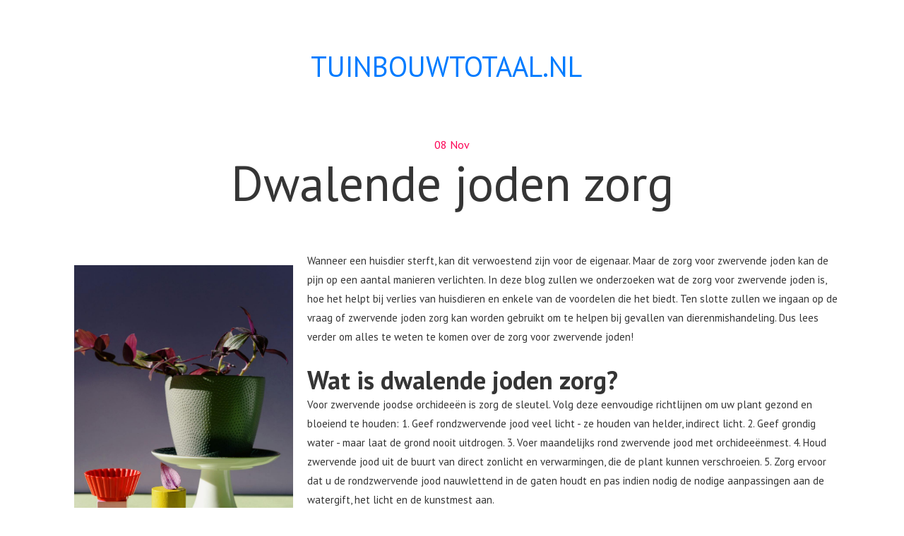

--- FILE ---
content_type: text/html; charset=UTF-8
request_url: https://tuinbouwtotaal.nl/dwalende-joden-zorg
body_size: 4323
content:
<!DOCTYPE html>

<!--
 // WEBSITE: https://themefisher.com
 // TWITTER: https://twitter.com/themefisher
 // FACEBOOK: https://www.facebook.com/themefisher
 // GITHUB: https://github.com/themefisher/
-->

<html lang="en">

<head>
    <meta charset="UTF-8">
    <meta name="description" content="Yoga Studio Template">
    <meta name="keywords" content="Yoga, unica, creative, html">
    <meta name="viewport" content="width=device-width, initial-scale=1.0">
    <meta http-equiv="X-UA-Compatible" content="ie=edge">
    
    <title>Tuinbouw Totaal - Alles voor een prachtige tuin</title>
    <meta name="description" content="Tuinbouw Totaal biedt alles voor een prachtige tuin. Ontdek ons ruime aanbod en creëer jouw groene paradijs."/>

    <!-- Google Font -->
    <link href="https://fonts.googleapis.com/css?family=PT+Sans:400,700&display=swap" rel="stylesheet">

    <!-- Css Styles -->
    <link rel="stylesheet" href="/webAssets/template_linksblog_template5/css/bootstrap.min.css" type="text/css">
    <link rel="stylesheet" href="/webAssets/template_linksblog_template5/css/font-awesome.min.css" type="text/css">
    <link rel="stylesheet" href="/webAssets/template_linksblog_template5/css/nice-select.css" type="text/css">
    <link rel="stylesheet" href="/webAssets/template_linksblog_template5/css/slicknav.min.css" type="text/css">
    <link rel="stylesheet" href="/webAssets/template_linksblog_template5/css/style.css" type="text/css">

    <meta name="google-site-verification" content="zH7sCk0muthqf-cfjkT6UcktDOTPuo14o17tPj4vGu4" />
	
	</head>

<body>
    <div id="myModal" class="modal fade" role="dialog">
        <div class="modal-dialog">
            <div class="modal-content">
                <div class="modal-header">
                    <h3>Wilt u hier een blog of link plaatsen?</h3>
                    <button type="button" class="close" data-dismiss="modal">&times;</button>
                </div>

                <div class="modal-body">
                    <div class="alert alert-success emailSuccess">De mail is succesvol verzonden!</div>

                    <p>Vul onderstaande gegevens in en ontvang binnen enkele minuten een mail met de uitleg over hoe je een blog of link kan plaatsen!</p>

                    <div class="form-group col-12 p-0">
                        <div class="single__input__item">
                            <input type="text" name="name" placeholder="Naam" class="name form-control">
                        </div>
                    </div>

                    <div class="form-group col-12 p-0">
                        <div class="single__input__item">
                            <input type="email" name="email" placeholder="E-mailadres" class="email form-control">
                        </div>
                    </div>

                    <button class="primary-btn float-right emailBtn">Verstuur</button>
                </div>
            </div>
        </div>
    </div>

    <!-- Page Preloder -->
    <div id="preloder">
        <div class="loader"></div>
    </div>

    <!-- Header Section Begin -->
    <header class="header-section">
        <div class="container">
            <div class="logo">
									<a class="navbar-brand" href="/"><h2 class="m-0 display-5 text-uppercase" style="font-size: 40px;"><span class="text-primary">Tuinbouwtotaal.nl</span></h2></a>
				            </div>
        </div>
    </header>

    
<section class="blog-section spad">
    <div class="container">
        <div class="row">
            <div class="col-lg-12">
                <div class="blog-text">
                    <div class="blog-title">
                        <span>08 Nov</span>
                        <h1>Dwalende joden zorg</h1>
                    </div>
                    <div class="blog-desc">
                        <img src="https://images.pexels.com/photos/7318387/pexels-photo-7318387.jpeg?auto=compress&cs=tinysrgb&w=1260&h=750&dpr=2" style="float:left;max-width: 350px;padding: 20px;" />
                        
                        <p>Wanneer een huisdier sterft, kan dit verwoestend zijn voor de eigenaar. Maar de zorg voor zwervende joden kan de pijn op een aantal manieren verlichten. In deze blog zullen we onderzoeken wat de zorg voor zwervende joden is, hoe het helpt bij verlies van huisdieren en enkele van de voordelen die het biedt. Ten slotte zullen we ingaan op de vraag of zwervende joden zorg kan worden gebruikt om te helpen bij gevallen van dierenmishandeling. Dus lees verder om alles te weten te komen over de zorg voor zwervende joden!</p>

<h2><strong>Wat is dwalende joden zorg?</strong></h2>

<p>Voor zwervende joodse orchidee&euml;n is zorg de sleutel. Volg deze eenvoudige richtlijnen om uw plant gezond en bloeiend te houden: 1. Geef rondzwervende jood veel licht - ze houden van helder, indirect licht. 2. Geef grondig water - maar laat de grond nooit uitdrogen. 3. Voer maandelijks rond zwervende jood met orchidee&euml;nmest. 4. Houd zwervende jood uit de buurt van direct zonlicht en verwarmingen, die de plant kunnen verschroeien. 5. Zorg ervoor dat u de rondzwervende jood nauwlettend in de gaten houdt en pas indien nodig de nodige aanpassingen aan de watergift, het licht en de kunstmest aan.</p>

<h2><strong>Hoe helpt dwalende joden zorg bij verlies van huisdieren?</strong></h2>

<p>Als je bent zoals de meeste eigenaren van gezelschapsdieren, zul je het verdriet van het verlies van een huisdier ervaren. Dwalende joden zorg kan helpen bij het verlichten van de pijn en stress van deze moeilijke tijd. De plant bevat een hoog gehalte aan bromelia-glycoprote&iuml;nen, waarvan is aangetoond dat het verdriet en verdriet bij dieren verlicht. Bovendien zorgt het voor afleiding en gezelschap voor het dier terwijl ze rouwen, wat in het algemeen tot minder stress leidt. Als je een rondtrekkende jood bezit, zorg er dan voor dat deze goed bewaterd is en vrij van direct zonlicht tijdens de piekuren (tussen 9.00-11.00 uur en 15.00-18.00 uur).</p>

<h2><strong>Wat zijn enkele voordelen van zwervende joden zorg?</strong></h2>

<p>Als u rondzwervende joden aan uw landschap of huis wilt toevoegen, is het belangrijk om eerst hun behoeften te begrijpen. Deze planten hebben veel luchtstroom en circulatie nodig, minder stress en een betere waterretentie om te kunnen gedijen. Als u voor rondtrekkende joden in uw tuin wilt zorgen, lees dan de verschillende soorten zorg voor rondtrekkende joden die beschikbaar zijn en kies degene die het beste bij uw behoeften past. Over het algemeen wordt aangenomen dat de zorg voor zwervende joden gunstig is voor zowel plant als persoon. Dus, als je nieuwsgierig bent naar rondzwervende joden en meer wilt weten over hun zorg, bekijk dan de verschillende beschikbare opties en probeer de zorg voor rondtrekkende joden eens!</p>

<h2><strong>Kan zwervende joden zorg worden gebruikt in gevallen van dierenmishandeling?</strong></h2>

<p>De zorg voor zwervende joden wordt in culturen over de hele wereld gebruikt als een vorm van barmhartigheid voor dieren die zijn mishandeld of mishandeld. In sommige gevallen kan het legaal zijn om een ​​dier met zorg voor rondtrekkende joden te begraven als het kwaadwillig of zonder rechtvaardiging is gedood. Als u niet zeker weet of zwervende joden zorg wel of niet kan worden gebruikt in gevallen van dierenmishandeling, raadpleeg dan een advocaat. Ongeacht de wettigheid van de zorg voor zwervende joden, mag de traditie als een vorm van barmhartigheid echter nooit worden vergeten.</p>

<h2><strong>Veelgestelde vragen</strong></h2>

<h2><strong>Wat zijn enkele tips voor het verzorgen van een zwervende jood plant?</strong></h2>

<p>Hier zijn een paar tips voor het verzorgen van een zwervende joodse plant: 1. Als u nieuw bent met zwervende joodse planten, overweeg dan om te beginnen met een onderhoudsarme optie zoals de Peace Lily. 2. Geef je plant voldoende water en zonlicht - zwervende joden hebben ongeveer 6 uur zonlicht per dag nodig. 3. Vermijd directe blootstelling aan hitte of kou, omdat deze je plant beschadigen. 4. Wacht bij het water geven tot de grond droog aanvoelt voordat je weer water geeft - op deze manier zul je je zwervende jood niet te veel water geven.</p>

<h2><strong>Hoe weet ik of mijn zwervende jood water of kunstmest nodig heeft?</strong></h2>

<p>Om te zien of je zwervende jood water of kunstmest nodig heeft, zoek je naar gele bladeren en druiventrossen. Als de zwervende jood dorst lijkt te hebben, geef hem dan elke dag een beetje water; als de plant bemest is, een of twee keer per maand een zware dosis geven. Controleer bovendien op gezonde groene bladeren en geen verwelkende planten - dit zijn allemaal goede tekenen dat uw rondtrekkende Jood niets extra&#39;s nodig heeft.</p>

<h2><strong>Wat moet ik doen als mijn zwervende jood begint te sterven?</strong></h2>

<p>Als je merkt dat je zwervende jood begint te sterven, moet je hem eerst terugsnoeien en matig water geven. Op deze manier vertraag je de groei en minimaliseer je de kans op overlijden. Neem in het geval van een plaag of schimmelplaag onmiddellijk contact op met een professional die kan helpen deze voor u te behandelen en uit te roeien.</p>

<h2><strong>Hoe kan ik een nieuwe zwervende jood plant uit stekken vermeerderen?</strong></h2>

<p>Voortplanting van zwervende joodse planten kan worden gedaan door stekken te nemen. Zorg ervoor dat u de plant goed water geeft en tijdens de vermeerdering op een schaduwrijke plaats zet. Wacht tot de nieuwe scheuten wortel hebben geschoten voordat je ze naar hun eindbestemming verplaatst.</p>

<h2><strong>Is het mogelijk om een ​​bloeiende zwervende jood in een andere pot te transplanteren?</strong></h2>

<p>Ja, het is mogelijk om een ​​bloeiende zwervende jood in een andere pot te transplanteren. Als de bestaande zwervende jood voldoende gezond en vochtig is, zou je ze met succes moeten kunnen transplanteren. Voordat u dit doet, moet u er echter voor zorgen dat beide potten minstens even groot zijn en vergelijkbare drainage-eigenschappen hebben. Bovendien moet je de zwervende jood constant in de gaten houden om er zeker van te zijn dat ze in orde zijn en bloeien.</p>

<h3><strong>Conclusie</strong></h3>

<p>Het verlies van huisdieren is een moeilijke ervaring, hoe je er ook mee omgaat. Echter, zorg voor zwervende joden kan helpen in gevallen van verlies van huisdieren door ondersteuning en zorg te bieden aan de rouwende eigenaar van het huisdier. Bovendien kan zwervende joden zorg worden gebruikt in gevallen van dierenmishandeling om de dieren te helpen rehabiliteren en ze een nieuw thuis te geven. Zorg ervoor dat u onze website bezoekt voor meer informatie over de zorg voor zwervende joden en hoe dit in uw specifieke situatie kan helpen.</p>
                    </div>
                </div>
            </div>
        </div>
    </div>
</section>


    <footer class="footer-section">
        <div class="container">
            <div class="row">
                <div class="col-lg-12">
                    <div class="copyright-text">
                        Copyright &copy; 2026 Alle rechten voorbehouden | <a href="/">Tuinbouwtotaal.nl</a>
                    </div>
                </div>
            </div>
        </div>
    </footer>
    <!-- Footer Section End -->

    <!-- Search model -->
    <div class="search-model">
        <div class="h-100 d-flex align-items-center justify-content-center">
            <div class="search-close-switch">+</div>
            <form class="search-model-form">
                <input type="text" id="search-input" placeholder="Search here.....">
            </form>
        </div>
    </div>
    <!-- Search model end -->

    <!-- Js Plugins -->
    <script src="/webAssets/template_linksblog_template5/js/jquery-3.3.1.min.js"></script>
    <script src="/webAssets/template_linksblog_template5/js/bootstrap.min.js"></script>
    <script src="/webAssets/template_linksblog_template5/js/jquery.slicknav.js"></script>
    <script src="/webAssets/template_linksblog_template5/js/jquery.nice-select.min.js"></script>
    <script src="/webAssets/template_linksblog_template5/js/mixitup.min.js"></script>
    <script src="/webAssets/template_linksblog_template5/js/main.js"></script>

    <script type="text/javascript">
        $('.emailSuccess').hide();

        $('.emailBtn').click(function() {
            $.ajax({
                data: {
                    name: $('.name').val(),
                    email: $('.email').val()
                },
                method: "POST",
                url: "/sendMail",
                success: function(data) {
                    $('.emailSuccess').show();
                }
            });
        });
    </script>

</body>

</html>